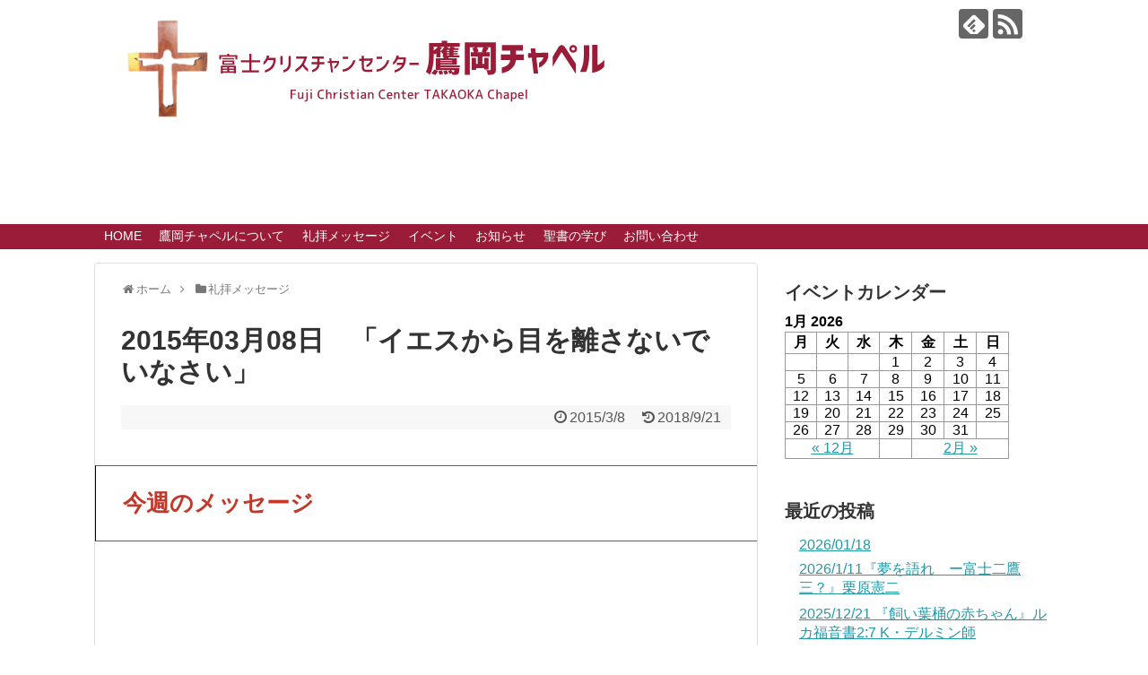

--- FILE ---
content_type: text/html; charset=UTF-8
request_url: https://takaoka-fcc.or.jp/2015/03/08/worship-20150308/
body_size: 53006
content:
<!DOCTYPE html><html lang="ja"><head><meta charset="UTF-8"><meta name="viewport" content="width=device-width,initial-scale=1.0"><link rel="alternate" type="application/rss+xml" title="富士クリスチャンセンター鷹岡チャペル RSS Feed" href="https://takaoka-fcc.or.jp/feed/" /><link rel="pingback" href="https://takaoka-fcc.or.jp/xmlrpc.php" /><link rel="amphtml" href="https://takaoka-fcc.or.jp/2015/03/08/worship-20150308/?amp=1"><meta name="description" content="今週のメッセージ" /><meta name="keywords" content="礼拝メッセージ" /><meta property="og:type" content="article"><meta property="og:description" content="今週のメッセージ"><meta property="og:title" content="2015年03月08日　「イエスから目を離さないでいなさい」"><meta property="og:url" content="https://takaoka-fcc.or.jp/2015/03/08/worship-20150308/"><meta property="og:image" content="https://takaoka-fcc.or.jp/wp-content/uploads/2018/09/20180729_1920.jpg"><meta property="og:site_name" content="富士クリスチャンセンター鷹岡チャペル"><meta property="og:locale" content="ja_JP"><meta name="twitter:card" content="summary"><meta name="twitter:description" content="今週のメッセージ"><meta name="twitter:title" content="2015年03月08日　「イエスから目を離さないでいなさい」"><meta name="twitter:url" content="https://takaoka-fcc.or.jp/2015/03/08/worship-20150308/"><meta name="twitter:image" content="https://takaoka-fcc.or.jp/wp-content/uploads/2018/09/20180729_1920.jpg"><meta name="twitter:domain" content="takaoka-fcc.or.jp"><title>2015年03月08日　「イエスから目を離さないでいなさい」</title><meta name='robots' content='max-image-preview:large' /><link rel='dns-prefetch' href='//takaoka-chapel.sakura.ne.jp' /><link rel="alternate" type="application/rss+xml" title="富士クリスチャンセンター鷹岡チャペル &raquo; フィード" href="https://takaoka-fcc.or.jp/feed/" /><link rel="alternate" type="application/rss+xml" title="富士クリスチャンセンター鷹岡チャペル &raquo; コメントフィード" href="https://takaoka-fcc.or.jp/comments/feed/" /><link rel="alternate" type="application/rss+xml" title="富士クリスチャンセンター鷹岡チャペル &raquo; 2015年03月08日　「イエスから目を離さないでいなさい」 のコメントのフィード" href="https://takaoka-fcc.or.jp/2015/03/08/worship-20150308/feed/" /> <script defer src="[data-uri]"></script> <link rel='stylesheet' id='eo-leaflet.js-css' href='https://takaoka-fcc.or.jp/wp-content/plugins/event-organiser/lib/leaflet/leaflet.min.css?ver=1.4.0&#038;fver=20241011025051' type='text/css' media='all' /><style id='eo-leaflet.js-inline-css' type='text/css'>.leaflet-popup-close-button{box-shadow:none!important;}</style><link rel='stylesheet' id='simplicity-style-css' href='https://takaoka-fcc.or.jp/wp-content/cache/autoptimize/autoptimize_single_d65438a42a53221f2a6c5fc540e46646.php?ver=26f49ff26186705bebd3ed93b4cf2aa4&#038;fver=20190810015338' type='text/css' media='all' /><link rel='stylesheet' id='responsive-style-css' href='https://takaoka-fcc.or.jp/wp-content/cache/autoptimize/autoptimize_single_fb8727635a206507f55652339b34f530.php?ver=26f49ff26186705bebd3ed93b4cf2aa4&#038;fver=20190810015337' type='text/css' media='all' /><link rel='stylesheet' id='skin-style-css' href='https://takaoka-chapel.sakura.ne.jp/test/wp-content/themes/simplicity2/skins/shinku-kinari/style.css?ver=26f49ff26186705bebd3ed93b4cf2aa4' type='text/css' media='all' /><link rel='stylesheet' id='font-awesome-style-css' href='https://takaoka-fcc.or.jp/wp-content/themes/simplicity2/webfonts/css/font-awesome.min.css?ver=26f49ff26186705bebd3ed93b4cf2aa4&#038;fver=20190810015338' type='text/css' media='all' /><link rel='stylesheet' id='icomoon-style-css' href='https://takaoka-fcc.or.jp/wp-content/cache/autoptimize/autoptimize_single_6fcdbeab6ffbbbac3bcddac2341ab326.php?ver=26f49ff26186705bebd3ed93b4cf2aa4&#038;fver=20190810015338' type='text/css' media='all' /><link rel='stylesheet' id='calendar-style-css' href='https://takaoka-fcc.or.jp/wp-content/cache/autoptimize/autoptimize_single_a784a36496b401c726fe0a4753888cdb.php?ver=26f49ff26186705bebd3ed93b4cf2aa4&#038;fver=20190810015337' type='text/css' media='all' /><link rel='stylesheet' id='responsive-mode-style-css' href='https://takaoka-fcc.or.jp/wp-content/cache/autoptimize/autoptimize_single_d3ae90080c67e8594f24ca4cd7a80a87.php?ver=26f49ff26186705bebd3ed93b4cf2aa4&#038;fver=20190810015338' type='text/css' media='all' /><link rel='stylesheet' id='narrow-style-css' href='https://takaoka-fcc.or.jp/wp-content/cache/autoptimize/autoptimize_single_b9a17703dc044f4b13752f493a39d186.php?ver=26f49ff26186705bebd3ed93b4cf2aa4&#038;fver=20190810015337' type='text/css' media='all' /><link rel='stylesheet' id='media-style-css' href='https://takaoka-fcc.or.jp/wp-content/cache/autoptimize/autoptimize_single_6281a0c5e40fec2548ffa5cf2ca251b7.php?ver=26f49ff26186705bebd3ed93b4cf2aa4&#038;fver=20190810015337' type='text/css' media='all' /><link rel='stylesheet' id='slicknav-style-css' href='https://takaoka-fcc.or.jp/wp-content/cache/autoptimize/autoptimize_single_ac067abd3478c7bd6389d18fb28a2115.php?ver=26f49ff26186705bebd3ed93b4cf2aa4&#038;fver=20190810015337' type='text/css' media='all' /><link rel='stylesheet' id='extension-style-css' href='https://takaoka-fcc.or.jp/wp-content/cache/autoptimize/autoptimize_single_2ffe490adf1718d8f9e64a616ec0ea3b.php?ver=26f49ff26186705bebd3ed93b4cf2aa4&#038;fver=20190810015337' type='text/css' media='all' /><style id='extension-style-inline-css' type='text/css'>#site-title a{color:#9b1c38}#site-description{color:#9b1c38}#navi ul,#navi ul.sub-menu,#navi ul.children{background-color:#9b1c38;border-color:#9b1c38}#navi{background-color:#9b1c38}@media screen and (max-width:1110px){#navi{background-color:transparent}}#navi ul li a{color:#fff}#navi ul li a:hover{background-color:#b23737}#page-top a{color:#fff}#page-top a{background-color:#9b1c38}#footer{background-color:#9b1c38}#h-top{min-height:250px} .entry-thumb img,.related-entry-thumb img,.widget_new_entries ul li img,.widget_new_popular ul li img,.widget_popular_ranking ul li img,#prev-next img,.widget_new_entries .new-entrys-large .new-entry img{border-radius:50%} #header{background-image:url(https://takaoka-chapel.sakura.ne.jp/test/wp-content/uploads/2018/12/header.jpg);background-position:0 0;background-size:100% auto;background-repeat:no-repeat}@media screen and (max-width:1110px){#navi{background-color:#9b1c38}}@media screen and (max-width:639px){.article br{display:block}}#site-title{margin-right:0}</style><link rel='stylesheet' id='child-style-css' href='https://takaoka-fcc.or.jp/wp-content/cache/autoptimize/autoptimize_single_8f19faeb0cc6ba627d4e84dd9fb47808.php?ver=26f49ff26186705bebd3ed93b4cf2aa4&#038;fver=20190810015338' type='text/css' media='all' /><link rel='stylesheet' id='child-responsive-mode-style-css' href='https://takaoka-fcc.or.jp/wp-content/cache/autoptimize/autoptimize_single_65c71c853a1e032e8ceecefb4a3156f3.php?ver=26f49ff26186705bebd3ed93b4cf2aa4&#038;fver=20190810015338' type='text/css' media='all' /><link rel='stylesheet' id='print-style-css' href='https://takaoka-fcc.or.jp/wp-content/cache/autoptimize/autoptimize_single_08d3ac49aa8cd84996c44b834f2013fa.php?ver=26f49ff26186705bebd3ed93b4cf2aa4&#038;fver=20190810015337' type='text/css' media='print' /><link rel='stylesheet' id='sns-twitter-type-style-css' href='https://takaoka-fcc.or.jp/wp-content/cache/autoptimize/autoptimize_single_8f4407348a59625d672365f4ce8bbf19.php?ver=26f49ff26186705bebd3ed93b4cf2aa4&#038;fver=20190810015337' type='text/css' media='all' /><style id='wp-emoji-styles-inline-css' type='text/css'>img.wp-smiley, img.emoji {
		display: inline !important;
		border: none !important;
		box-shadow: none !important;
		height: 1em !important;
		width: 1em !important;
		margin: 0 0.07em !important;
		vertical-align: -0.1em !important;
		background: none !important;
		padding: 0 !important;
	}</style><link rel='stylesheet' id='wp-block-library-css' href='https://takaoka-fcc.or.jp/wp-includes/css/dist/block-library/style.min.css?ver=26f49ff26186705bebd3ed93b4cf2aa4' type='text/css' media='all' /><style id='classic-theme-styles-inline-css' type='text/css'>/*! This file is auto-generated */
.wp-block-button__link{color:#fff;background-color:#32373c;border-radius:9999px;box-shadow:none;text-decoration:none;padding:calc(.667em + 2px) calc(1.333em + 2px);font-size:1.125em}.wp-block-file__button{background:#32373c;color:#fff;text-decoration:none}</style><style id='global-styles-inline-css' type='text/css'>body{--wp--preset--color--black: #000000;--wp--preset--color--cyan-bluish-gray: #abb8c3;--wp--preset--color--white: #ffffff;--wp--preset--color--pale-pink: #f78da7;--wp--preset--color--vivid-red: #cf2e2e;--wp--preset--color--luminous-vivid-orange: #ff6900;--wp--preset--color--luminous-vivid-amber: #fcb900;--wp--preset--color--light-green-cyan: #7bdcb5;--wp--preset--color--vivid-green-cyan: #00d084;--wp--preset--color--pale-cyan-blue: #8ed1fc;--wp--preset--color--vivid-cyan-blue: #0693e3;--wp--preset--color--vivid-purple: #9b51e0;--wp--preset--gradient--vivid-cyan-blue-to-vivid-purple: linear-gradient(135deg,rgba(6,147,227,1) 0%,rgb(155,81,224) 100%);--wp--preset--gradient--light-green-cyan-to-vivid-green-cyan: linear-gradient(135deg,rgb(122,220,180) 0%,rgb(0,208,130) 100%);--wp--preset--gradient--luminous-vivid-amber-to-luminous-vivid-orange: linear-gradient(135deg,rgba(252,185,0,1) 0%,rgba(255,105,0,1) 100%);--wp--preset--gradient--luminous-vivid-orange-to-vivid-red: linear-gradient(135deg,rgba(255,105,0,1) 0%,rgb(207,46,46) 100%);--wp--preset--gradient--very-light-gray-to-cyan-bluish-gray: linear-gradient(135deg,rgb(238,238,238) 0%,rgb(169,184,195) 100%);--wp--preset--gradient--cool-to-warm-spectrum: linear-gradient(135deg,rgb(74,234,220) 0%,rgb(151,120,209) 20%,rgb(207,42,186) 40%,rgb(238,44,130) 60%,rgb(251,105,98) 80%,rgb(254,248,76) 100%);--wp--preset--gradient--blush-light-purple: linear-gradient(135deg,rgb(255,206,236) 0%,rgb(152,150,240) 100%);--wp--preset--gradient--blush-bordeaux: linear-gradient(135deg,rgb(254,205,165) 0%,rgb(254,45,45) 50%,rgb(107,0,62) 100%);--wp--preset--gradient--luminous-dusk: linear-gradient(135deg,rgb(255,203,112) 0%,rgb(199,81,192) 50%,rgb(65,88,208) 100%);--wp--preset--gradient--pale-ocean: linear-gradient(135deg,rgb(255,245,203) 0%,rgb(182,227,212) 50%,rgb(51,167,181) 100%);--wp--preset--gradient--electric-grass: linear-gradient(135deg,rgb(202,248,128) 0%,rgb(113,206,126) 100%);--wp--preset--gradient--midnight: linear-gradient(135deg,rgb(2,3,129) 0%,rgb(40,116,252) 100%);--wp--preset--font-size--small: 13px;--wp--preset--font-size--medium: 20px;--wp--preset--font-size--large: 36px;--wp--preset--font-size--x-large: 42px;--wp--preset--spacing--20: 0.44rem;--wp--preset--spacing--30: 0.67rem;--wp--preset--spacing--40: 1rem;--wp--preset--spacing--50: 1.5rem;--wp--preset--spacing--60: 2.25rem;--wp--preset--spacing--70: 3.38rem;--wp--preset--spacing--80: 5.06rem;--wp--preset--shadow--natural: 6px 6px 9px rgba(0, 0, 0, 0.2);--wp--preset--shadow--deep: 12px 12px 50px rgba(0, 0, 0, 0.4);--wp--preset--shadow--sharp: 6px 6px 0px rgba(0, 0, 0, 0.2);--wp--preset--shadow--outlined: 6px 6px 0px -3px rgba(255, 255, 255, 1), 6px 6px rgba(0, 0, 0, 1);--wp--preset--shadow--crisp: 6px 6px 0px rgba(0, 0, 0, 1);}:where(.is-layout-flex){gap: 0.5em;}:where(.is-layout-grid){gap: 0.5em;}body .is-layout-flex{display: flex;}body .is-layout-flex{flex-wrap: wrap;align-items: center;}body .is-layout-flex > *{margin: 0;}body .is-layout-grid{display: grid;}body .is-layout-grid > *{margin: 0;}:where(.wp-block-columns.is-layout-flex){gap: 2em;}:where(.wp-block-columns.is-layout-grid){gap: 2em;}:where(.wp-block-post-template.is-layout-flex){gap: 1.25em;}:where(.wp-block-post-template.is-layout-grid){gap: 1.25em;}.has-black-color{color: var(--wp--preset--color--black) !important;}.has-cyan-bluish-gray-color{color: var(--wp--preset--color--cyan-bluish-gray) !important;}.has-white-color{color: var(--wp--preset--color--white) !important;}.has-pale-pink-color{color: var(--wp--preset--color--pale-pink) !important;}.has-vivid-red-color{color: var(--wp--preset--color--vivid-red) !important;}.has-luminous-vivid-orange-color{color: var(--wp--preset--color--luminous-vivid-orange) !important;}.has-luminous-vivid-amber-color{color: var(--wp--preset--color--luminous-vivid-amber) !important;}.has-light-green-cyan-color{color: var(--wp--preset--color--light-green-cyan) !important;}.has-vivid-green-cyan-color{color: var(--wp--preset--color--vivid-green-cyan) !important;}.has-pale-cyan-blue-color{color: var(--wp--preset--color--pale-cyan-blue) !important;}.has-vivid-cyan-blue-color{color: var(--wp--preset--color--vivid-cyan-blue) !important;}.has-vivid-purple-color{color: var(--wp--preset--color--vivid-purple) !important;}.has-black-background-color{background-color: var(--wp--preset--color--black) !important;}.has-cyan-bluish-gray-background-color{background-color: var(--wp--preset--color--cyan-bluish-gray) !important;}.has-white-background-color{background-color: var(--wp--preset--color--white) !important;}.has-pale-pink-background-color{background-color: var(--wp--preset--color--pale-pink) !important;}.has-vivid-red-background-color{background-color: var(--wp--preset--color--vivid-red) !important;}.has-luminous-vivid-orange-background-color{background-color: var(--wp--preset--color--luminous-vivid-orange) !important;}.has-luminous-vivid-amber-background-color{background-color: var(--wp--preset--color--luminous-vivid-amber) !important;}.has-light-green-cyan-background-color{background-color: var(--wp--preset--color--light-green-cyan) !important;}.has-vivid-green-cyan-background-color{background-color: var(--wp--preset--color--vivid-green-cyan) !important;}.has-pale-cyan-blue-background-color{background-color: var(--wp--preset--color--pale-cyan-blue) !important;}.has-vivid-cyan-blue-background-color{background-color: var(--wp--preset--color--vivid-cyan-blue) !important;}.has-vivid-purple-background-color{background-color: var(--wp--preset--color--vivid-purple) !important;}.has-black-border-color{border-color: var(--wp--preset--color--black) !important;}.has-cyan-bluish-gray-border-color{border-color: var(--wp--preset--color--cyan-bluish-gray) !important;}.has-white-border-color{border-color: var(--wp--preset--color--white) !important;}.has-pale-pink-border-color{border-color: var(--wp--preset--color--pale-pink) !important;}.has-vivid-red-border-color{border-color: var(--wp--preset--color--vivid-red) !important;}.has-luminous-vivid-orange-border-color{border-color: var(--wp--preset--color--luminous-vivid-orange) !important;}.has-luminous-vivid-amber-border-color{border-color: var(--wp--preset--color--luminous-vivid-amber) !important;}.has-light-green-cyan-border-color{border-color: var(--wp--preset--color--light-green-cyan) !important;}.has-vivid-green-cyan-border-color{border-color: var(--wp--preset--color--vivid-green-cyan) !important;}.has-pale-cyan-blue-border-color{border-color: var(--wp--preset--color--pale-cyan-blue) !important;}.has-vivid-cyan-blue-border-color{border-color: var(--wp--preset--color--vivid-cyan-blue) !important;}.has-vivid-purple-border-color{border-color: var(--wp--preset--color--vivid-purple) !important;}.has-vivid-cyan-blue-to-vivid-purple-gradient-background{background: var(--wp--preset--gradient--vivid-cyan-blue-to-vivid-purple) !important;}.has-light-green-cyan-to-vivid-green-cyan-gradient-background{background: var(--wp--preset--gradient--light-green-cyan-to-vivid-green-cyan) !important;}.has-luminous-vivid-amber-to-luminous-vivid-orange-gradient-background{background: var(--wp--preset--gradient--luminous-vivid-amber-to-luminous-vivid-orange) !important;}.has-luminous-vivid-orange-to-vivid-red-gradient-background{background: var(--wp--preset--gradient--luminous-vivid-orange-to-vivid-red) !important;}.has-very-light-gray-to-cyan-bluish-gray-gradient-background{background: var(--wp--preset--gradient--very-light-gray-to-cyan-bluish-gray) !important;}.has-cool-to-warm-spectrum-gradient-background{background: var(--wp--preset--gradient--cool-to-warm-spectrum) !important;}.has-blush-light-purple-gradient-background{background: var(--wp--preset--gradient--blush-light-purple) !important;}.has-blush-bordeaux-gradient-background{background: var(--wp--preset--gradient--blush-bordeaux) !important;}.has-luminous-dusk-gradient-background{background: var(--wp--preset--gradient--luminous-dusk) !important;}.has-pale-ocean-gradient-background{background: var(--wp--preset--gradient--pale-ocean) !important;}.has-electric-grass-gradient-background{background: var(--wp--preset--gradient--electric-grass) !important;}.has-midnight-gradient-background{background: var(--wp--preset--gradient--midnight) !important;}.has-small-font-size{font-size: var(--wp--preset--font-size--small) !important;}.has-medium-font-size{font-size: var(--wp--preset--font-size--medium) !important;}.has-large-font-size{font-size: var(--wp--preset--font-size--large) !important;}.has-x-large-font-size{font-size: var(--wp--preset--font-size--x-large) !important;}
.wp-block-navigation a:where(:not(.wp-element-button)){color: inherit;}
:where(.wp-block-post-template.is-layout-flex){gap: 1.25em;}:where(.wp-block-post-template.is-layout-grid){gap: 1.25em;}
:where(.wp-block-columns.is-layout-flex){gap: 2em;}:where(.wp-block-columns.is-layout-grid){gap: 2em;}
.wp-block-pullquote{font-size: 1.5em;line-height: 1.6;}</style><link rel='stylesheet' id='__EPYT__style-css' href='https://takaoka-fcc.or.jp/wp-content/plugins/youtube-embed-plus/styles/ytprefs.min.css?ver=14.2.4&#038;fver=20251222024954' type='text/css' media='all' /><style id='__EPYT__style-inline-css' type='text/css'>.epyt-gallery-thumb {
                        width: 33.333%;
                }</style> <script type="text/javascript" src="https://takaoka-fcc.or.jp/wp-includes/js/jquery/jquery.min.js?ver=3.7.1" id="jquery-core-js"></script> <script defer type="text/javascript" src="https://takaoka-fcc.or.jp/wp-includes/js/jquery/jquery-migrate.min.js?ver=3.4.1" id="jquery-migrate-js"></script> <script defer id="__ytprefs__-js-extra" src="[data-uri]"></script> <script defer type="text/javascript" src="https://takaoka-fcc.or.jp/wp-content/plugins/youtube-embed-plus/scripts/ytprefs.min.js?ver=14.2.4&amp;fver=20251222024954" id="__ytprefs__-js"></script> <link rel="canonical" href="https://takaoka-fcc.or.jp/2015/03/08/worship-20150308/" /><link rel='shortlink' href='https://takaoka-fcc.or.jp/?p=24734' /><link rel="alternate" type="application/json+oembed" href="https://takaoka-fcc.or.jp/wp-json/oembed/1.0/embed?url=https%3A%2F%2Ftakaoka-fcc.or.jp%2F2015%2F03%2F08%2Fworship-20150308%2F" /><link rel="alternate" type="text/xml+oembed" href="https://takaoka-fcc.or.jp/wp-json/oembed/1.0/embed?url=https%3A%2F%2Ftakaoka-fcc.or.jp%2F2015%2F03%2F08%2Fworship-20150308%2F&#038;format=xml" /><link rel="icon" href="https://takaoka-fcc.or.jp/wp-content/uploads/2017/10/cropped-cross-32x32.png" sizes="32x32" /><link rel="icon" href="https://takaoka-fcc.or.jp/wp-content/uploads/2017/10/cropped-cross-192x192.png" sizes="192x192" /><link rel="apple-touch-icon" href="https://takaoka-fcc.or.jp/wp-content/uploads/2017/10/cropped-cross-180x180.png" /><meta name="msapplication-TileImage" content="https://takaoka-fcc.or.jp/wp-content/uploads/2017/10/cropped-cross-270x270.png" /><style type="text/css" id="wp-custom-css">h2 {
color: #c0392b;/*文字色*/
padding: 0.5em 0 0.5em 0.5em;/*上下の余白*/
border-top: solid 1px #c0392b;/*上線*/
border-bottom: solid 1px #c0392b;/*下線*/
}</style></head><body data-rsssl=1 class="post-template-default single single-post postid-24734 single-format-standard categoryid-154" itemscope itemtype="https://schema.org/WebPage"><div id="container"><header itemscope itemtype="https://schema.org/WPHeader"><div id="header" class="clearfix"><div id="header-in"><div id="h-top"><div class="alignleft top-title-catchphrase"><p id="site-title" itemscope itemtype="https://schema.org/Organization"> <a href="https://takaoka-fcc.or.jp/"><img src="https://takaoka-fcc.or.jp/wp-content/uploads/2018/12/logo.png" alt="富士クリスチャンセンター鷹岡チャペル" class="site-title-img" /></a></p><p id="site-description"></p></div><div class="alignright top-sns-follows"><div class="sns-pages"><p class="sns-follow-msg">フォローする</p><ul class="snsp"><li class="feedly-page"><a href="//feedly.com/i/subscription/feed/https://takaoka-fcc.or.jp/feed/" target="blank" title="feedlyで更新情報を購読" rel="nofollow"><span class="icon-feedly-logo"></span></a></li><li class="rss-page"><a href="https://takaoka-fcc.or.jp/feed/" target="_blank" title="RSSで更新情報をフォロー" rel="nofollow"><span class="icon-rss-logo"></span></a></li></ul></div></div></div></div></div></header><nav itemscope itemtype="https://schema.org/SiteNavigationElement"><div id="navi"><div id="navi-in"><div class="menu-main-menu-3-container"><ul id="menu-main-menu-3" class="menu"><li id="menu-item-25620" class="menu-item menu-item-type-post_type menu-item-object-page menu-item-home menu-item-25620"><a href="https://takaoka-fcc.or.jp/">HOME</a></li><li id="menu-item-25370" class="menu-item menu-item-type-post_type menu-item-object-page menu-item-has-children menu-item-25370"><a href="https://takaoka-fcc.or.jp/aboutus/">鷹岡チャペルについて</a><ul class="sub-menu"><li id="menu-item-25371" class="menu-item menu-item-type-post_type menu-item-object-page menu-item-25371"><a href="https://takaoka-fcc.or.jp/aboutus/mission/">私たちの目的</a></li><li id="menu-item-25409" class="menu-item menu-item-type-post_type menu-item-object-page menu-item-25409"><a href="https://takaoka-fcc.or.jp/aboutus/activity/">私たちの活動</a></li><li id="menu-item-25373" class="menu-item menu-item-type-post_type menu-item-object-page menu-item-25373"><a href="https://takaoka-fcc.or.jp/aboutus/pastor/">牧師紹介</a></li><li id="menu-item-25374" class="menu-item menu-item-type-post_type menu-item-object-page menu-item-25374"><a href="https://takaoka-fcc.or.jp/?page_id=22180">教会の歩み</a></li><li id="menu-item-25375" class="menu-item menu-item-type-post_type menu-item-object-page menu-item-25375"><a href="https://takaoka-fcc.or.jp/aboutus/access/">アクセス</a></li></ul></li><li id="menu-item-25377" class="menu-item menu-item-type-taxonomy menu-item-object-category current-post-ancestor current-menu-parent current-post-parent menu-item-25377"><a href="https://takaoka-fcc.or.jp/category/worship/">礼拝メッセージ</a></li><li id="menu-item-25627" class="menu-item menu-item-type-post_type menu-item-object-page menu-item-has-children menu-item-25627"><a href="https://takaoka-fcc.or.jp/event/">イベント</a><ul class="sub-menu"><li id="menu-item-25669" class="menu-item menu-item-type-taxonomy menu-item-object-event-category menu-item-25669"><a href="https://takaoka-fcc.or.jp/events/category/small-group/">小グループ</a></li><li id="menu-item-25668" class="menu-item menu-item-type-taxonomy menu-item-object-event-category menu-item-25668"><a href="https://takaoka-fcc.or.jp/events/category/seminars/">セミナー</a></li><li id="menu-item-25672" class="menu-item menu-item-type-taxonomy menu-item-object-event-category menu-item-25672"><a href="https://takaoka-fcc.or.jp/events/category/special/">特別礼拝</a></li><li id="menu-item-25670" class="menu-item menu-item-type-taxonomy menu-item-object-event-category menu-item-25670"><a href="https://takaoka-fcc.or.jp/events/category/christmas/">クリスマス</a></li><li id="menu-item-25671" class="menu-item menu-item-type-taxonomy menu-item-object-event-category menu-item-25671"><a href="https://takaoka-fcc.or.jp/events/category/other/">その他</a></li></ul></li><li id="menu-item-25378" class="menu-item menu-item-type-taxonomy menu-item-object-category menu-item-25378"><a href="https://takaoka-fcc.or.jp/category/info/">お知らせ</a></li><li id="menu-item-25383" class="menu-item menu-item-type-post_type menu-item-object-page menu-item-25383"><a href="https://takaoka-fcc.or.jp/study/">聖書の学び</a></li><li id="menu-item-25382" class="menu-item menu-item-type-post_type menu-item-object-page menu-item-25382"><a href="https://takaoka-fcc.or.jp/contact/">お問い合わせ</a></li></ul></div></div></div></nav><div id="body"><div id="body-in" class="cf"><main itemscope itemprop="mainContentOfPage"><div id="main" itemscope itemtype="https://schema.org/Blog"><div id="breadcrumb" class="breadcrumb-category"><div itemtype="http://data-vocabulary.org/Breadcrumb" itemscope="" class="breadcrumb-home"><span class="fa fa-home fa-fw"></span><a href="https://takaoka-fcc.or.jp" itemprop="url"><span itemprop="title">ホーム</span></a><span class="sp"><span class="fa fa-angle-right"></span></span></div><div itemtype="http://data-vocabulary.org/Breadcrumb" itemscope=""><span class="fa fa-folder fa-fw"></span><a href="https://takaoka-fcc.or.jp/category/worship/" itemprop="url"><span itemprop="title">礼拝メッセージ</span></a></div></div><div id="post-24734" class="post-24734 post type-post status-publish format-standard has-post-thumbnail hentry category-worship"><article class="article"><header><h1 class="entry-title">2015年03月08日　「イエスから目を離さないでいなさい」</h1><p class="post-meta"> <span class="post-date"><span class="fa fa-clock-o fa-fw"></span><time class="entry-date date published" datetime="2015-03-08T18:26:09+09:00">2015/3/8</time></span> <span class="post-update"><span class="fa fa-history fa-fw"></span><span class="entry-date date updated">2018/9/21</span></span></p></header><div id="the-content" class="entry-content"><h2>今週のメッセージ</h2><div class="su-youtube su-u-responsive-media-yes"><iframe width="600" height="400" src="https://www.youtube.com/embed/wEq33VK0uVE?" frameborder="0" allowfullscreen allow="autoplay; encrypted-media; picture-in-picture" title=""></iframe></div></div><footer><div id="sns-group" class="sns-group sns-group-bottom"><div class="sns-buttons sns-buttons-pc"><p class="sns-share-msg">シェアする</p><ul class="snsb clearfix"><li class="balloon-btn twitter-balloon-btn twitter-balloon-btn-defalt"><div class="balloon-btn-set"><div class="arrow-box"> <a href="//twitter.com/search?q=https%3A%2F%2Ftakaoka-fcc.or.jp%2F2015%2F03%2F08%2Fworship-20150308%2F" target="blank" class="arrow-box-link twitter-arrow-box-link" rel="nofollow"> <span class="social-count twitter-count"><span class="fa fa-comments"></span></span> </a></div> <a href="https://twitter.com/intent/tweet?text=2015%E5%B9%B403%E6%9C%8808%E6%97%A5%E3%80%80%E3%80%8C%E3%82%A4%E3%82%A8%E3%82%B9%E3%81%8B%E3%82%89%E7%9B%AE%E3%82%92%E9%9B%A2%E3%81%95%E3%81%AA%E3%81%84%E3%81%A7%E3%81%84%E3%81%AA%E3%81%95%E3%81%84%E3%80%8D&amp;url=https%3A%2F%2Ftakaoka-fcc.or.jp%2F2015%2F03%2F08%2Fworship-20150308%2F" target="blank" class="balloon-btn-link twitter-balloon-btn-link twitter-balloon-btn-link-default" rel="nofollow"> <span class="fa fa-twitter"></span> <span class="tweet-label">ツイート</span> </a></div></li><li class="facebook-btn"><div class="fb-like" data-href="https://takaoka-fcc.or.jp/2015/03/08/worship-20150308/" data-layout="box_count" data-action="like" data-show-faces="false" data-share="true"></div></li><li class="google-plus-btn"><script defer type="text/javascript" src="//apis.google.com/js/plusone.js"></script> <div class="g-plusone" data-size="tall" data-href="https://takaoka-fcc.or.jp/2015/03/08/worship-20150308/"></div></li><li class="hatena-btn"> <a href="//b.hatena.ne.jp/entry/https://takaoka-fcc.or.jp/2015/03/08/worship-20150308/" class="hatena-bookmark-button" data-hatena-bookmark-title="2015年03月08日　「イエスから目を離さないでいなさい」｜富士クリスチャンセンター鷹岡チャペル" data-hatena-bookmark-layout="vertical-large"><img src="//b.st-hatena.com/images/entry-button/button-only.gif" alt="このエントリーをはてなブックマークに追加" style="border: none;" /></a><script defer type="text/javascript" src="//b.st-hatena.com/js/bookmark_button.js"></script> </li><li class="pocket-btn"><a data-pocket-label="pocket" data-pocket-count="vertical" class="pocket-btn" data-lang="en"></a> <script defer src="[data-uri]"></script> </li><li class="line-btn"> <a href="//timeline.line.me/social-plugin/share?url=https%3A%2F%2Ftakaoka-fcc.or.jp%2F2015%2F03%2F08%2Fworship-20150308%2F" target="blank" class="line-btn-link" rel="nofollow"> <img src="https://takaoka-fcc.or.jp/wp-content/themes/simplicity2/images/line-btn.png" alt="" class="line-btn-img"><img src="https://takaoka-fcc.or.jp/wp-content/themes/simplicity2/images/line-btn-mini.png" alt="" class="line-btn-img-mini"> </a></li></ul></div><div class="sns-pages"><p class="sns-follow-msg">フォローする</p><ul class="snsp"><li class="feedly-page"><a href="//feedly.com/i/subscription/feed/https://takaoka-fcc.or.jp/feed/" target="blank" title="feedlyで更新情報を購読" rel="nofollow"><span class="icon-feedly-logo"></span></a></li><li class="rss-page"><a href="https://takaoka-fcc.or.jp/feed/" target="_blank" title="RSSで更新情報をフォロー" rel="nofollow"><span class="icon-rss-logo"></span></a></li></ul></div></div><p class="footer-post-meta"> <span class="post-tag"></span> <span class="post-author vcard author"><span class="fa fa-user fa-fw"></span><span class="fn"><a href="https://takaoka-fcc.or.jp/author/takaoka-chapel/">takaoka-chapel</a> </span></span></p></footer></article></div><div id="under-entry-body"><aside id="related-entries"><h2>関連記事</h2><p>記事は見つかりませんでした。</p> <br style="clear:both;"></aside><div class="navigation"><div id="prev-next" class="clearfix"> <a href="https://takaoka-fcc.or.jp/2015/02/15/worship-20150215/" title="2015年02月15日  「豊かな命への道」" id="prev" class="clearfix"><div id="prev-title"><span class="fa fa-arrow-left pull-left"></span></div> <img width="100" height="67" src="https://takaoka-fcc.or.jp/wp-content/uploads/2015/02/rainbow-456490_640.jpg" class="attachment-thumb100 size-thumb100 wp-post-image" alt="" decoding="async" srcset="https://takaoka-fcc.or.jp/wp-content/uploads/2015/02/rainbow-456490_640.jpg 640w, https://takaoka-fcc.or.jp/wp-content/uploads/2015/02/rainbow-456490_640-300x201.jpg 300w, https://takaoka-fcc.or.jp/wp-content/uploads/2015/02/rainbow-456490_640-600x401.jpg 600w, https://takaoka-fcc.or.jp/wp-content/uploads/2015/02/rainbow-456490_640-555x370.jpg 555w, https://takaoka-fcc.or.jp/wp-content/uploads/2015/02/rainbow-456490_640-360x240.jpg 360w, https://takaoka-fcc.or.jp/wp-content/uploads/2015/02/rainbow-456490_640-262x175.jpg 262w" sizes="(max-width: 100px) 100vw, 100px" /><p>2015年02月15日  「豊かな命への道」</p></a><a href="https://takaoka-fcc.or.jp/2015/03/15/worship-20150315/" title="2015年03月15日　「イエスは、私たちの病を背負われた」" id="next" class="clearfix"><div id="next-title"><span class="fa fa-arrow-right pull-left"></span></div> <img width="100" height="75" src="https://takaoka-fcc.or.jp/wp-content/uploads/2018/09/20180729_1920.jpg" class="attachment-thumb100 size-thumb100 wp-post-image" alt="" decoding="async" srcset="https://takaoka-fcc.or.jp/wp-content/uploads/2018/09/20180729_1920.jpg 1920w, https://takaoka-fcc.or.jp/wp-content/uploads/2018/09/20180729_1920-300x225.jpg 300w, https://takaoka-fcc.or.jp/wp-content/uploads/2018/09/20180729_1920-1024x768.jpg 1024w, https://takaoka-fcc.or.jp/wp-content/uploads/2018/09/20180729_1920-600x450.jpg 600w" sizes="(max-width: 100px) 100vw, 100px" /><p>2015年03月15日　「イエスは、私たちの病を背負われた」</p></a></div></div><div id="comment-area"><aside><div id="respond" class="comment-respond"><h2 id="reply-title" class="comment-reply-title">コメントをどうぞ <small><a rel="nofollow" id="cancel-comment-reply-link" href="/2015/03/08/worship-20150308/#respond" style="display:none;">コメントをキャンセル</a></small></h2><form action="https://takaoka-fcc.or.jp/wp-comments-post.php" method="post" id="commentform" class="comment-form"><p class="comment-notes"><span id="email-notes">メールアドレスが公開されることはありません。</span> <span class="required-field-message"><span class="required">※</span> が付いている欄は必須項目です</span></p><p class="comment-form-comment"><textarea id="comment" class="expanding" name="comment" cols="45" rows="8" aria-required="true" placeholder=""></textarea></p><p class="comment-form-author"><label for="author">名前 <span class="required">※</span></label> <input id="author" name="author" type="text" value="" size="30" maxlength="245" autocomplete="name" required="required" /></p><p class="comment-form-email"><label for="email">メール <span class="required">※</span></label> <input id="email" name="email" type="text" value="" size="30" maxlength="100" aria-describedby="email-notes" autocomplete="email" required="required" /></p><p class="comment-form-url"><label for="url">サイト</label> <input id="url" name="url" type="text" value="" size="30" maxlength="200" autocomplete="url" /></p><p class="form-submit"><input name="submit" type="submit" id="submit" class="submit" value="コメントを送信" /> <input type='hidden' name='comment_post_ID' value='24734' id='comment_post_ID' /> <input type='hidden' name='comment_parent' id='comment_parent' value='0' /></p><p style="display: none;"><input type="hidden" id="akismet_comment_nonce" name="akismet_comment_nonce" value="ed9974015f" /></p><p style="display: none !important;" class="akismet-fields-container" data-prefix="ak_"><label>&#916;<textarea name="ak_hp_textarea" cols="45" rows="8" maxlength="100"></textarea></label><input type="hidden" id="ak_js_1" name="ak_js" value="15"/><script defer src="[data-uri]"></script></p></form></div><p class="akismet_comment_form_privacy_notice">このサイトはスパムを低減するために Akismet を使っています。<a href="https://akismet.com/privacy/" target="_blank" rel="nofollow noopener">コメントデータの処理方法の詳細はこちらをご覧ください</a>。</p></aside></div></div></div></main><div id="sidebar" role="complementary"><div id="sidebar-widget"><aside id="eo_calendar_widget-6" class="widget widget_calendar eo_widget_calendar"><h3 class="widget_title sidebar_widget_title">イベントカレンダー</h3><div id='eo_calendar_widget-6_content' class='eo-widget-cal-wrap' data-eo-widget-cal-id='eo_calendar_widget-6' ><table id='wp-calendar'><caption> 1月 2026</caption><thead><tr><th title='月曜日' scope='col'>月</th><th title='火曜日' scope='col'>火</th><th title='水曜日' scope='col'>水</th><th title='木曜日' scope='col'>木</th><th title='金曜日' scope='col'>金</th><th title='土曜日' scope='col'>土</th><th title='日曜日' scope='col'>日</th></tr></thead><tbody><tr><td class="pad eo-before-month" colspan="1">&nbsp;</td><td class="pad eo-before-month" colspan="1">&nbsp;</td><td class="pad eo-before-month" colspan="1">&nbsp;</td><td data-eo-wc-date='2026-01-01' class='eo-past-date'> 1</td><td data-eo-wc-date='2026-01-02' class='eo-past-date'> 2</td><td data-eo-wc-date='2026-01-03' class='eo-past-date'> 3</td><td data-eo-wc-date='2026-01-04' class='eo-past-date'> 4</td></tr><tr><td data-eo-wc-date='2026-01-05' class='eo-past-date'> 5</td><td data-eo-wc-date='2026-01-06' class='eo-past-date'> 6</td><td data-eo-wc-date='2026-01-07' class='eo-past-date'> 7</td><td data-eo-wc-date='2026-01-08' class='eo-past-date'> 8</td><td data-eo-wc-date='2026-01-09' class='eo-past-date'> 9</td><td data-eo-wc-date='2026-01-10' class='eo-past-date'> 10</td><td data-eo-wc-date='2026-01-11' class='eo-past-date'> 11</td></tr><tr><td data-eo-wc-date='2026-01-12' class='eo-past-date'> 12</td><td data-eo-wc-date='2026-01-13' class='eo-past-date'> 13</td><td data-eo-wc-date='2026-01-14' class='eo-past-date'> 14</td><td data-eo-wc-date='2026-01-15' class='eo-past-date'> 15</td><td data-eo-wc-date='2026-01-16' class='eo-past-date'> 16</td><td data-eo-wc-date='2026-01-17' class='eo-past-date'> 17</td><td data-eo-wc-date='2026-01-18' class='eo-past-date'> 18</td></tr><tr><td data-eo-wc-date='2026-01-19' class='eo-past-date'> 19</td><td data-eo-wc-date='2026-01-20' class='eo-past-date'> 20</td><td data-eo-wc-date='2026-01-21' class='eo-past-date'> 21</td><td data-eo-wc-date='2026-01-22' class='today'> 22</td><td data-eo-wc-date='2026-01-23' class='eo-future-date'> 23</td><td data-eo-wc-date='2026-01-24' class='eo-future-date'> 24</td><td data-eo-wc-date='2026-01-25' class='eo-future-date'> 25</td></tr><tr><td data-eo-wc-date='2026-01-26' class='eo-future-date'> 26</td><td data-eo-wc-date='2026-01-27' class='eo-future-date'> 27</td><td data-eo-wc-date='2026-01-28' class='eo-future-date'> 28</td><td data-eo-wc-date='2026-01-29' class='eo-future-date'> 29</td><td data-eo-wc-date='2026-01-30' class='eo-future-date'> 30</td><td data-eo-wc-date='2026-01-31' class='eo-future-date'> 31</td><td class="pad eo-after-month" colspan="1">&nbsp;</td></tr></tbody><tfoot><tr><td id='eo-widget-prev-month' colspan='3'><a title='先月' href='https://takaoka-fcc.or.jp?eo_month=2025-12'>&laquo; 12月</a></td><td class='pad'>&nbsp;</td><td id='eo-widget-next-month' colspan='3'><a title='翌月' href='https://takaoka-fcc.or.jp?eo_month=2026-02'> 2月 &raquo; </a></td></tr></tfoot></table></div></aside><aside id="recent-posts-7" class="widget widget_recent_entries"><h3 class="widget_title sidebar_widget_title">最近の投稿</h3><ul><li> <a href="https://takaoka-fcc.or.jp/2026/01/18/2026-01-18/">2026/01/18</a></li><li> <a href="https://takaoka-fcc.or.jp/2026/01/11/post-27487/">2026/1/11『夢を語れ　ー富士二鷹三？』栗原憲二</a></li><li> <a href="https://takaoka-fcc.or.jp/2025/12/21/post-27481/">2025/12/21 『飼い葉桶の赤ちゃん』ルカ福音書2:7 K・デルミン師</a></li><li> <a href="https://takaoka-fcc.or.jp/2025/12/14/post-27475/">2025/12/14 『その名はイエス』K・エデフォス　マタイ福音書1:18~25</a></li><li> <a href="https://takaoka-fcc.or.jp/2025/11/30/post-27471/">2025/11/30 『聞く耳のある者は聞きなさい』田中師</a></li></ul></aside></div></div></div></div><footer itemscope itemtype="https://schema.org/WPFooter"><div id="footer" class="main-footer"><div id="footer-in"><div id="footer-widget"><div class="footer-left"><aside id="custom_html-3" class="widget_text widget widget_custom_html"><div class="textwidget custom-html-widget"><a class="twitter-timeline" data-width="300" data-height="400" href="https://twitter.com/TakaokaChapel?ref_src=twsrc%5Etfw">Tweets by TakaokaChapel</a> <script defer src="https://platform.twitter.com/widgets.js" charset="utf-8"></script></div></aside></div><div class="footer-center"><aside id="custom_html-4" class="widget_text widget widget_custom_html"><div class="textwidget custom-html-widget"><iframe src="https://www.facebook.com/plugins/page.php?href=https%3A%2F%2Fwww.facebook.com%2Ftakaoka.chapel%2F&tabs=timeline&width=300&height=400&small_header=true&adapt_container_width=true&hide_cover=false&show_facepile=true&appId=2340247162955656" width="300" height="400" style="border:none;overflow:hidden" scrolling="no" frameborder="0" allowtransparency="true" allow="encrypted-media"></iframe></div></aside></div><div class="footer-right"></div></div><div class="clear"></div><div id="copyright" class="wrapper"><div class="credit"> Copyright&copy; <a href="https://takaoka-fcc.or.jp">富士クリスチャンセンター鷹岡チャペル</a> All Rights Reserved.</div></div></div></div></footer><div id="page-top"> <a id="move-page-top"><span class="fa fa-angle-double-up fa-2x"></span></a></div></div> <script defer src="[data-uri]"></script> <link rel='stylesheet' id='su-shortcodes-css' href='https://takaoka-fcc.or.jp/wp-content/cache/autoptimize/autoptimize_single_db7009310a85da4afa7b273d820bf5fe.php?ver=7.4.8&#038;fver=20260111024904' type='text/css' media='all' /><link rel='stylesheet' id='eo_front-css' href='https://takaoka-fcc.or.jp/wp-content/plugins/event-organiser/css/eventorganiser-front-end.min.css?ver=3.12.5&#038;fver=20241011025051' type='text/css' media='all' /> <script defer src="https://takaoka-fcc.or.jp/wp-includes/js/comment-reply.min.js?ver=26f49ff26186705bebd3ed93b4cf2aa4"></script> <script src="https://takaoka-fcc.or.jp/wp-content/cache/autoptimize/autoptimize_single_6cd2989c24326a9dc9e3662f6f3b1fbd.php?ver=26f49ff26186705bebd3ed93b4cf2aa4&fver=20190810015338" defer></script> <script src="https://takaoka-fcc.or.jp/wp-content/themes/simplicity2-child/javascript.js?ver=26f49ff26186705bebd3ed93b4cf2aa4&fver=20190810015338" defer></script> <script defer type="text/javascript" src="https://takaoka-fcc.or.jp/wp-content/plugins/youtube-embed-plus/scripts/fitvids.min.js?ver=14.2.4&amp;fver=20251222024954" id="__ytprefsfitvids__-js"></script> <script defer type="text/javascript" src="https://takaoka-fcc.or.jp/wp-content/cache/autoptimize/autoptimize_single_91954b488a9bfcade528d6ff5c7ce83f.php?ver=1763002189&amp;fver=20251113024949" id="akismet-frontend-js"></script> <script defer type="text/javascript" src="https://takaoka-fcc.or.jp/wp-content/cache/autoptimize/autoptimize_single_b1f985acd32e95e85491105c2cac96c6.php?ver=3.12.5&amp;fver=20241011025051" id="eo_qtip2-js"></script> <script defer type="text/javascript" src="https://takaoka-fcc.or.jp/wp-includes/js/jquery/ui/core.min.js?ver=1.13.2" id="jquery-ui-core-js"></script> <script defer type="text/javascript" src="https://takaoka-fcc.or.jp/wp-includes/js/jquery/ui/controlgroup.min.js?ver=1.13.2" id="jquery-ui-controlgroup-js"></script> <script defer type="text/javascript" src="https://takaoka-fcc.or.jp/wp-includes/js/jquery/ui/checkboxradio.min.js?ver=1.13.2" id="jquery-ui-checkboxradio-js"></script> <script defer type="text/javascript" src="https://takaoka-fcc.or.jp/wp-includes/js/jquery/ui/button.min.js?ver=1.13.2" id="jquery-ui-button-js"></script> <script defer type="text/javascript" src="https://takaoka-fcc.or.jp/wp-includes/js/jquery/ui/datepicker.min.js?ver=1.13.2" id="jquery-ui-datepicker-js"></script> <script defer type="text/javascript" src="https://takaoka-fcc.or.jp/wp-content/plugins/event-organiser/js/moment.min.js?ver=1&amp;fver=20241011025051" id="eo_momentjs-js"></script> <script defer type="text/javascript" src="https://takaoka-fcc.or.jp/wp-content/plugins/event-organiser/js/fullcalendar.min.js?ver=3.12.5&amp;fver=20241011025051" id="eo_fullcalendar-js"></script> <script defer type="text/javascript" src="https://takaoka-fcc.or.jp/wp-content/plugins/event-organiser/js/event-manager.min.js?ver=3.12.5&amp;fver=20241011025051" id="eo-wp-js-hooks-js"></script> <script defer type="text/javascript" src="https://takaoka-fcc.or.jp/wp-content/plugins/event-organiser/lib/leaflet/leaflet.min.js?ver=1.4.0&amp;fver=20241011025051" id="eo-leaflet.js-js"></script> <script defer type="text/javascript" src="https://takaoka-fcc.or.jp/wp-content/cache/autoptimize/autoptimize_single_346b2159dc4ddd2047c4d398dca63d57.php?ver=3.12.5&amp;fver=20241011025051" id="eo-openstreetmap-adapter-js"></script> <script defer id="eo_front-js-extra" src="[data-uri]"></script> <script defer type="text/javascript" src="https://takaoka-fcc.or.jp/wp-content/plugins/event-organiser/js/frontend.min.js?ver=3.12.5&amp;fver=20241011025051" id="eo_front-js"></script>    <script defer src="https://takaoka-fcc.or.jp/wp-content/themes/simplicity2/js/jquery.slicknav.min.js"></script> <script defer src="[data-uri]"></script>  <script defer type="text/javascript" src="//b.st-hatena.com/js/bookmark_button.js" charset="utf-8"></script> <div id="fb-root"></div> <script defer src="[data-uri]"></script> </body></html>

--- FILE ---
content_type: text/html; charset=utf-8
request_url: https://accounts.google.com/o/oauth2/postmessageRelay?parent=https%3A%2F%2Ftakaoka-fcc.or.jp&jsh=m%3B%2F_%2Fscs%2Fabc-static%2F_%2Fjs%2Fk%3Dgapi.lb.en.2kN9-TZiXrM.O%2Fd%3D1%2Frs%3DAHpOoo_B4hu0FeWRuWHfxnZ3V0WubwN7Qw%2Fm%3D__features__
body_size: 162
content:
<!DOCTYPE html><html><head><title></title><meta http-equiv="content-type" content="text/html; charset=utf-8"><meta http-equiv="X-UA-Compatible" content="IE=edge"><meta name="viewport" content="width=device-width, initial-scale=1, minimum-scale=1, maximum-scale=1, user-scalable=0"><script src='https://ssl.gstatic.com/accounts/o/2580342461-postmessagerelay.js' nonce="9HfGZFpNisJUScsFbVmevg"></script></head><body><script type="text/javascript" src="https://apis.google.com/js/rpc:shindig_random.js?onload=init" nonce="9HfGZFpNisJUScsFbVmevg"></script></body></html>